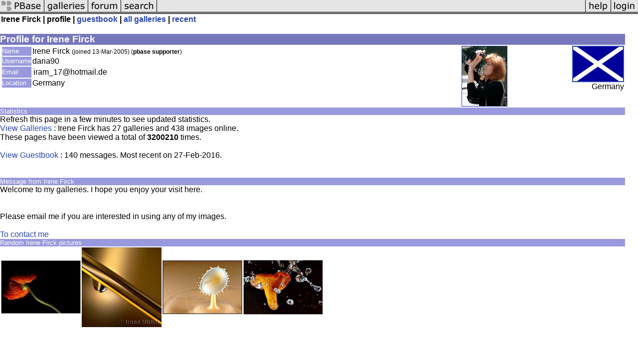

--- FILE ---
content_type: text/html; charset=ISO-8859-1
request_url: https://secure2.pbase.com/daria90/profile
body_size: 1653
content:
<html lang="en-US"><head>
<title>pbase Artist Irene Firck</title>
<link rel="stylesheet" type="text/css" href="https://ap1.pbase.com/styles/gallery2.v4.css">
<link rel="stylesheet" type="text/css" href="https://ap1.pbase.com/styles/comments.v2.css">
<link rel="stylesheet" type="text/css" href="https://ap1.pbase.com/styles/gallery2.v4.css">
<link rel="alternate" href="https://feeds.pbase.com/feeds/daria90/galleries.atom" title="Irene Firck's Gallery Updates" type="application/atom+xml" />
</head><body>
<TABLE border=0 cellspacing=0 cellpadding=0 width="100%"><tr>
<td><A HREF="https://pbase.com" target="_top" title="pbase photos"><IMG src="https://ap1.pbase.com/site/m/2/m_pbase.gif" border=0 alt="photo sharing and upload"></A></td>
<td><A HREF="https://pbase.com/galleries" target="_top" title="recent picture uploads"><IMG src="https://ap1.pbase.com/site/m/2/m_g.gif" border=0 alt="picture albums"></A></td>
<td><A HREF="https://forum.pbase.com" target="_top" title="photography discussion forums"><IMG src="https://ap1.pbase.com/site/m/2/m_f.gif" border=0 alt="photo forums"></A></td>
<td><A HREF="https://pbase.com/search" target="_top" title="pbase photo search"><IMG src="https://ap1.pbase.com/site/m/2/m_s.gif" border=0 alt="search pictures"></A></td>
<td width="100%"><A HREF="https://pbase.com/galleries?view=popular" target="_top" title="popular photos"><IMG src="https://ap1.pbase.com/site/m/2/m_sp.gif" border=0 height="28" width="100%" alt="popular photos"></a></td>

<td><A HREF="https://pbase.com/help" target="_top" title="give me some help"><IMG src="https://ap1.pbase.com/site/m/2/m_h.gif" border=0 alt="photography help"></A></td>
<td><A HREF="https://pbase.com/login" target="_top" title="login to pbase"><IMG src="https://ap1.pbase.com/site/m/2/m_l.gif" border=0 alt="login"></A></td>
</tr></table>
<!-- END menu bar -->

<table border=0 width="100%">
<tr>
<td align=left >
<b>
Irene Firck
 |
profile
 | 
<a HREF="/daria90/guestbook" title="goto daria90's guestbook">guestbook</a>
 | 
<a href="/daria90" title="goto daria90's galleries">all galleries</a>
 | 
<a href="/daria90/root&view=recent" title="daria90's recent galleries" rel="nofollow">recent</a>
</b>
</td>
</tr>
</table>
<br>

<!-- begin box -->
<TABLE cellSpacing=0 cellPadding=1  border=0 width="98%" align="center">
  <TBODY>
  <TR><TD class="ma">Profile for Irene Firck
    <TABLE cellSpacing=0 cellPadding=2 width="100%" border=0 bgcolor="#ffffff">
      <TBODY>
      <tr><td class="wb">

<TABLE border=0 width="100%">
<tr><td valign="top">

<TABLE border=0>
<tr>
<td class=mi>Name</td>
<td class=wb>Irene Firck <span class="small">(joined 13-Mar-2005)
(<b>pbase supporter</b>)
</span>
</td>
</tr>

<tr>
<td class=mi>Username</td>
<td class=wb>daria90</td>
</tr>

<tr>
<td class=mi>Email</td>
<td><table><tr>
<td class=wb>iram_17@hotmail.de </td>
</tr></table></td></tr><tr>
<td class=mi>Location</td>
<td class=wb>Germany</td>
</tr>
</table>
</td>
<td align=right valign=top>
<A HREF="https://pbase.com/image/58274048" class="thumbnail"><IMG class=thumbnail src="https://a4.pbase.com/o4/38/537438/1/58274048.IMG_2619_a.jpg" WIDTH=90 HEIGHT=120 border=1 alt="" loading="lazy" ></A>
</td>
<td align=right valign=top class=wb>
<a href="/world/scotland" alt="scotland">
<IMG class=thumbnail src="https://a4.pbase.com/u38/world_images/100/24961063.scotland.jpg" WIDTH=100 HEIGHT=69 border=2 alt="scotland" loading="lazy" >
</a>
<br>
Germany
</td>
</tr>
</table>

      </td></tr>
      </TBODY>
    </TABLE>
  </TD></TR>
    
  </TBODY>
</TABLE>
<!-- end box-->

<!-- begin box -->
<TABLE cellSpacing=0 cellPadding=1  border=0 width="98%" align="center">
  <TBODY>
  <TR><TD class="mi">Statistics
    <TABLE cellSpacing=0 cellPadding=2 width="100%" border=0 bgcolor="#ffffff">
      <TBODY>
      <tr><td class="wb">

Refresh this page in a few minutes to see updated statistics.<br>
<a href="/daria90">View Galleries</a> : Irene Firck has 27 galleries and 438 images online.<br>
These pages have been viewed a total of <b>3200210</b> times.  
<br>
<br>
<a href="/daria90/guestbook">View Guestbook</a> : 
140 messages. Most recent on 27-Feb-2016.
<br><br>
      </td></tr>
      </TBODY>
    </TABLE>
  </TD></TR>
    
  </TBODY>
</TABLE>
<!-- end box-->
<br>
<!-- begin box -->
<TABLE cellSpacing=0 cellPadding=1  border=0 width="98%" align="center">
  <TBODY>
  <TR><TD class="mi">Message from Irene Firck
    <TABLE cellSpacing=0 cellPadding=2 width="100%" border=0 bgcolor="#ffffff">
      <TBODY>
      <tr><td class="wb">

Welcome to my galleries. I hope you enjoy your visit here.<br><br><br>Please email me if you are interested in using any of my images.<br><br><a href="mailto:iramueller@t-online.de"> To contact me </ a>

      </td></tr>
      </TBODY>
    </TABLE>
  </TD></TR>
    
  </TBODY>
</TABLE>
<!-- end box-->

<!-- begin box -->
<TABLE cellSpacing=0 cellPadding=1  border=0 width="98%" align="center">
  <TBODY>
  <TR><TD class="mi">Random Irene Firck pictures
    <TABLE cellSpacing=0 cellPadding=2 width="100%" border=0 bgcolor="#ffffff">
      <TBODY>
      <tr><td class="wb">

<table border=0><tr>
<td><A HREF="https://pbase.com/image/44019903" class="thumbnail"><IMG class=thumbnail src="https://a4.pbase.com/u26/daria90/small/44019903.Flame.jpg" WIDTH=160 HEIGHT=107 border=0 alt="" loading="lazy" ></A></td>
<td><A HREF="https://pbase.com/image/99692295" class="thumbnail"><IMG class=thumbnail src="https://a4.pbase.com/t5/38/537438/4/99692295.VhdR5AqL.jpg" WIDTH=160 HEIGHT=160 border=0 alt="" loading="lazy" ></A></td>
<td><A HREF="https://pbase.com/image/79862452" class="thumbnail"><IMG class=thumbnail src="https://a4.pbase.com/t6/38/537438/4/79862452.lqCyQCmX.jpg" WIDTH=160 HEIGHT=108 border=0 alt="" loading="lazy" ></A></td>
<td><A HREF="https://pbase.com/image/64091201" class="thumbnail"><IMG class=thumbnail src="https://a4.pbase.com/t1/38/537438/4/64091201.AqhiQGRo.jpg" WIDTH=160 HEIGHT=110 border=0 alt="" loading="lazy" ></A></td>

</tr></table>

      </td></tr>
      </TBODY>
    </TABLE>
  </TD></TR>
    
  </TBODY>
</TABLE>
<!-- end box-->
<br>

</body>
</html>